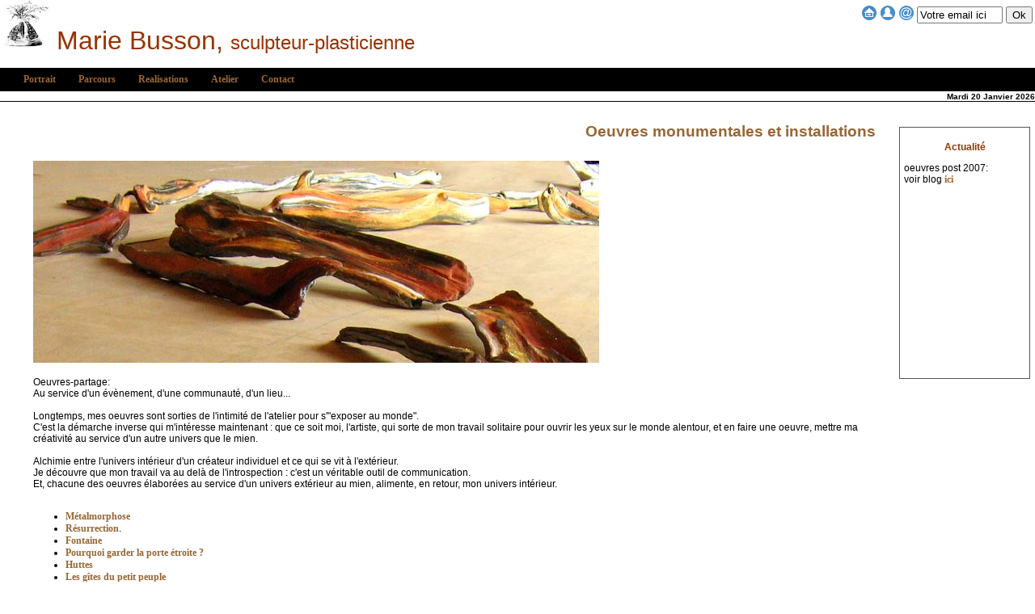

--- FILE ---
content_type: text/html
request_url: https://mariebusson.com/?p=144
body_size: 6294
content:
<!DOCTYPE html PUBLIC "-//W3C//DTD XHTML 1.0 Strict//EN"   "http://www.w3.org/TR/xhtml1/DTD/xhtml1-strict.dtd">
<html xmlns="http://www.w3.org/1999/xhtml" lang="en" xml:lang="en">


<head>
<meta http-equiv="Content-Type" content="text/html; charset=utf-8" />


<title>MARIE BUSSON - Oeuvres monumentales et installations</title>

<meta name="keywords" content="Sculpteur sculpture oeuvres escultura Baubo Bois Bronze Citadelles Africaine Plâtre Béton Couple Végétaux tressés Ange Résurrection Délivrance Métamorphose Migration Gîte gite Envol Etreinte Princess Chtonien Spirale Cocon Buis fente Teepee Hutte Porte Cri Main Alliance Arrachements Femme Totemetatbou Métalmorphose trois souffles 
" />
<meta name="description" content="Sculpteur plasticienne, Marie Busson travaille depuis trente ans. Elle réalise des objets, des oeuvres monumentales et des installations. Site officiel" />
<script type="text/javascript" src="scripts.js"></script>
<!--[if lt IE 7]>
<script defer type="text/javascript" src="pngfix.js"></script>
<![endif]--><link rel="stylesheet" href="style.css" type="text/css">
<link rel="stylesheet" href="stylefix.css" type="text/css">
<script src="http://www.google-analytics.com/urchin.js" type="text/javascript">
</script>
<script type="text/javascript">
_uacct="UA-187297-1";
urchinTracker();
</script>
<script language="JavaScript">
<!--
function FP_openNewWindow(w,h,nav,loc,sts,menu,scroll,resize,name,url) {//v1.0
 var windowProperties=''; if(nav==false) windowProperties+='toolbar=no,'; else
  windowProperties+='toolbar=yes,'; if(loc==false) windowProperties+='location=no,'; 
 else windowProperties+='location=yes,'; if(sts==false) windowProperties+='status=no,';
 else windowProperties+='status=yes,'; if(menu==false) windowProperties+='menubar=no,';
 else windowProperties+='menubar=yes,'; if(scroll==false) windowProperties+='scrollbars=no,';
 else windowProperties+='scrollbars=yes,'; if(resize==false) windowProperties+='resizable=no,';
 else windowProperties+='resizable=yes,'; if(w!="") windowProperties+='width='+w+',';
 if(h!="") windowProperties+='height='+h; if(windowProperties!="") { 
  if( windowProperties.charAt(windowProperties.length-1)==',') 
   windowProperties=windowProperties.substring(0,windowProperties.length-1); } 
 window.open(url,name,windowProperties);
}
// -->
</script>
</head>

<body style="background-color:#FFFFFF"> <Div id="conteneur" align="left" style="background-color:#FFFFFF">
	
	<table border="0" cellpadding="0" cellspacing="0" width="100%" height="100%" ><tr><td colspan="2" width="100%" valign="top">
	<table cellSpacing="0" cellPadding="0" width="100%" ><tr>
	<td align="left" style="background:#FFFFF">
<div  id="quickmenu">
<table border="0" cellpadding="0" cellspacing="0">
	<tr>
		<td nowrap>	<a href="index.asp" title=""><img border="0" src="imagesCSS/icone_Home.png" alt="" width="20" height="20" /></a>
	
	<a href="#" alt="EDITION" title="Galerie" onclick="FP_openNewWindow('720', '450', false, false, false, false, false, false, '', 'AlbumPhoto.asp')">
	<img src="imagesCSS/icone_Photoalbum.png" border="0" alt="Galerie" width="20" height="20" /></a>
	
	<a href="Index.asp?p=1000" title="Contact"><img src="imagesCSS/icone_Contact.png" border="0" alt="Contact" width="20" height="20" /></a>
	
</td>
		<td nowrap>		
<td>
		<table border="0">
		<form action="Index.asp?nl=1" method="post" onsubmit="return(VerifForm(this))">
			<tr>
				<td>
		<input type="text" name="txtEmail" value="Votre email ici" style="width:98px">
				</td>
				<td>
		<input type="submit" name="cmdSubmit" value="Ok"></td>
			</tr>
		</form></table>
</td>

</td>
	</tr>
</table>
</div>


<div id="titresite" style="float:right">
	<font size="6"><font color="#c0c0c0"><font color="#993300"><img width="61" height="61" alt="" src="/UserFiles/Image/Marie/Logo2.jpg" /> Marie Busson, </font><font size="5" color="#993300">sculpteur-plasticienne<br />
</font> </font></font></div>


</td></tr><tr>
	<td id="header" style="background:#FFFFF url('imagesCSS/Traits.gif');">
</td></tr><tr>
<td valign="top" id="titrepagebg" align="left">
<table class="menu" bcellpadding="1" cellspacing="1">
<tr>
		
		<td onmouseover="this.className='menumouseover'" onmouseout="this.className='menumouseout'"><img src="images/espaceur.gif" height="1" width="5px" alt="" border="0" /><a href="Index.asp?p=114">Portrait</a><img src="images/espaceur.gif" height="1" width="5px" alt="" border="0" /></td>
		
		<td onmouseover="this.className='menumouseover'" onmouseout="this.className='menumouseout'"><img src="images/espaceur.gif" height="1" width="5px" alt="" border="0" /><a href="Index.asp?p=62">Parcours</a><img src="images/espaceur.gif" height="1" width="5px" alt="" border="0" /></td>
		
		<td onmouseover="this.className='menumouseover'" onmouseout="this.className='menumouseout'"><img src="images/espaceur.gif" height="1" width="5px" alt="" border="0" /><a href="Index.asp?p=65">Realisations</a><img src="images/espaceur.gif" height="1" width="5px" alt="" border="0" /></td>
		
		<td onmouseover="this.className='menumouseover'" onmouseout="this.className='menumouseout'"><img src="images/espaceur.gif" height="1" width="5px" alt="" border="0" /><a href="Index.asp?p=67">Atelier</a><img src="images/espaceur.gif" height="1" width="5px" alt="" border="0" /></td>
		
		<td onmouseover="this.className='menumouseover'" onmouseout="this.className='menumouseout'"><img src="images/espaceur.gif" height="1" width="5px" alt="" border="0" /><a href="Index.asp?p=142">Contact</a><img src="images/espaceur.gif" height="1" width="5px" alt="" border="0" /></td>
		
	</tr>
</table>
	
</td></tr><tr>
<td valign="top" id="datetime">
mardi 20 janvier 2026  </td></tr></table>
	

</td></tr>


<td width="100%" bgcolor="#FFFFFF" valign="top"  height="100%" id="contenuprincipal">
<table border="0" cellpadding="0" cellspacing="0" width="100%" height="100%"><tr>
<td id="leftborder"  height="100%" >

<img src="images/espaceur.gif" border="0" height="1" width="15"></td>
<td width="100%" valign="top" align="left" height="100%">
<table border="0" width="100%" cellspacing="3" cellpadding="3"><tr>
	<td valign="top" width="100%"><table cellSpacing="15" cellPadding="5" width="100%" border="0">
<tr>
<td align="right" width="100%">
<span class="titrepage" style="color:#996633">Oeuvres monumentales et installations</span></td></tr>
<tr><td height="100%" align="left">

<img width="700" height="250" alt="" src="/UserFiles/Image/Marie/monumentalesetinstal1.jpg" /><br />
<br />
Oeuvres-partage:<br />
Au service d'un &eacute;v&egrave;nement, d'une communaut&eacute;, d'un lieu...<br />
<br />
Longtemps, mes oeuvres sont sorties de l'intimit&eacute; de l'atelier pour s'&quot;exposer au monde&quot;.<br />
C'est la d&eacute;marche inverse qui m'int&eacute;resse maintenant : que ce soit moi, l'artiste, qui sorte de mon travail solitaire pour ouvrir les yeux sur le monde alentour, et en faire une oeuvre, mettre ma cr&eacute;ativit&eacute; au service d'un autre univers que le mien.<br />
<br />
Alchimie entre l'univers int&eacute;rieur d'un cr&eacute;ateur individuel et ce qui se vit &agrave; l'ext&eacute;rieur.<br />
Je d&eacute;couvre que mon travail va au del&agrave; de l'introspection : c'est un v&eacute;ritable outil de communication.<br />
Et, chacune des oeuvres &eacute;labor&eacute;es au service d'un univers ext&eacute;rieur au mien, alimente, en retour, mon univers int&eacute;rieur.<br />
<br />
<ul>
    <li><a href="?p=170">M&eacute;talmorphose</a></li>
    <li><a href="?p=166">R&eacute;surrection</a>.</li>
    <li><a href="?p=236">Fontaine</a></li>
    <li><a href="?p=282">Pourquoi garder la porte &eacute;troite ?</a></li>
    <li><a href="?p=148">Huttes</a></li>
    <li><a href="?p=173">Les g&icirc;tes du petit peuple </a><br />
    </li>
    <li><a href="?p=172">Migration</a></li>
    <li><a href="?p=246">Couple sylvestre</a></li>
</ul> 

</td></tr></table>

</td><td valign="top"><div><div id="news">
		<p align="center"><font color="#993300"><strong>Actualit&eacute;</strong></font><br />
</p>
oeuvres post 2007:<br />
voir blog <a href="http://mariebusson.canalblog.com">ici</a>
</div></div></td></tr></table>
				
				
				
				</td></tr></table></td></tr><tr><td width="100%" colSpan="2">
				<table style="background: #FFFFFF"  border="0" cellpadding="0" cellspacing="0" width="100%" ><tr><td id="footer" >
<div style="float:right; margin-right:10px;"><a href="Index.asp?edit=yes"><img border="0" src="images/Puce_log.png" width="10" height="9" /></a></div>				<hr width="100%" size="2" />
<div align="center"><font color="#000000"> &copy; 1977 - 2007 Marie Busson </font><br />
</div>

		</td>
					</tr></table></td></tr></table></div></body></html>

--- FILE ---
content_type: text/css
request_url: https://mariebusson.com/style.css
body_size: 1485
content:
/********************************************************************/
/*   Original CSS                                                   */
/*   PlaneteAfrique - 2006                                          */
/*   This stylesheet can be modified.                               */
/*   No official support is available for this stylesheet           */
/*                                                                  */
/* CONFIGURATION DES LIENS PAR DEFAUT - DEFAULT LINKS CONFIGURATION */
/*                                                                  */
/********************************************************************/

a {
	font-weight: normal; 
	text-decoration: none
	}
a:link{
	font-size: 12px;
	font-family: Verdana;
	font-weight: bold; 
	color: #996633;
	text-decoration: none
	}
a:visited{
	font-size: 12px;
	color: #CC6600;
	font-weight: bold;
	}
a:hover{
	font-weight: bold;
	color: #EF0D3D; 
	text-decoration: none; 
	}
/**********************************************************************/
/*    CONFIGURATION DE L ENTETE - HEADER CONFIGURATION                */
/**********************************************************************/
#header{
	width: 100%; 
	height:50px; 
	margin-bottom:0px;
	}
#titresite
	{
	position:absolute;
	margin-top:0px;
	text-indent:0px;
	text-align:left;
    z-index: 2;
    
	}
/**********************************************************************/
/* CONFIGURATION DU CONTENU PRINCIPAL  - MAIN CONTAINER CONFIGURATION */
/**********************************************************************/

#contenuprincipal
		{
		color: #000;
		}

/**********************************************************************/
/*    CONFIGURATION DU TITRE DES PAGES - PAGES TITLES CONFIGURATION    */
/**********************************************************************/
.titrepage{
	font-family: Arial, Tahoma,  Verdana; 
	font-size: 14pt; 
	font-weight: bold; 
    }

#titrepagebg
	{
	border-top: 2px solid #fff; 
	border-bottom: 1px solid #fff; 
	padding-left: 10px; 
	padding-right: 4px; 
	padding-top: 1px;
	padding-bottom: 1px;
	background: #000;
	}
#leftborder
	{
	background: #fff;
	
	}
	

hr {
	border-top:2px solid #fff; 
	border-bottom:1px solid #bbb; 
	width: 98%;             
	height:4px;
	text-align:center;
	text-indent:-10px;
	}

/**********************************************************************/
/* CONFIGURATION DE LA POLICE PAR DEFAUT - DEFAULT FONT CONFIGURATION */
/**********************************************************************/

font{
     font-family: Verdana, Arial, Helvetica, sans-serif;
    }

/********************************************************************/
/*             CONFIGURATION DU MENU - MENU CONFIGURATION            */
/********************************************************************/

.menu
	{
	font-size: 1em; 
	margin-left: 2px;
	margin-top: 4px;
	margin-bottom: 4px;
	display: block;

	} 

.menu a:hover, .menu a:link, .menu a:visited
	{
	font-weight: bold;
	font-size: 1em; 
	color: #996633;
	padding-right: 5px;
	padding-left: 10px;
	} 
.menumouseover
	{
	background: #fff;
	font-weight: bold;
	border-left: 5px solid #fff;
	}
.menumouseout
	{
	color: #fff;
	}

/********************************************************************/
/*   CONFIGURATION DU BLOC NEWS - NEWS BLOC CONFIGURATION            */
/********************************************************************/
	
#news {
	float: right;
	text-align:left;
	font-family:Verdana, Arial, Helvetica, sans-serif;
	font-size:1em;
	width: 150px;
	height: 300px;
	padding-left: 5px; 
	padding-right: 5px; 
	padding-top: 5px; 
	padding-bottom: 5px;
	margin-top: 25px;
	z-index: 6;
	border: 1px solid #565656;
	background: #fff;
    }
    

/********************************************************************/
/*   CONFIGURATION DE LA DATE - DATE CONFIGURATION                  */
/********************************************************************/
#datetime	{
	width: 100%;
	color:#000;
	font-family:Verdana, Arial, Helvetica, sans-serif;
	font-size:10px;
	font-weight: bold;
	margin-left: 0px;
	margin-top: 5px;
	text-align: right;
	text-transform: capitalize;
	background: #fff;
	border-bottom: 1px solid #000;
	}
/**********************************************************************/
/* CONFIGURATION DU MENU RAPIDE HAUT - QUICK MENU CONFIGURATION       */
/**********************************************************************/

#quickmenu {
	float: right;
	padding-top:5px;
	text-indent:0px;
	text-align:left;
	z-index: 5;
    }
/**********************************************************************/
/* CONFIGURATION DU PIED DE PAGE  - FOOTER CONFIGURATION              */
/**********************************************************************/
   
#footer    {
			color: #bbb;
			}
			
			
			
			

--- FILE ---
content_type: text/css
request_url: https://mariebusson.com/stylefix.css
body_size: 874
content:
/********************************************************************/
/*  PROPRIETES GENERALES - GENERAL PROPERTIES                       */
/********************************************************************/

body, html {  
			margin:0px; height:100%; 
			font-family: Verdana, Arial, Helvetica, sans-serif; 
			font-size: 12px; 
			}
#conteneur {
			height:100%; 
			margin: 0 auto; 
			border: 0px; 
			}
.adminmsg	{
			font-family: Verdana, Arial, Helvetica, sans-serif;
			}
#footer    {
			width: 100%; 
			background: url('images/espaceur.gif');
			padding-bottom: 10px;
			}
#closebutton
            {
            border:1px solid #A29DFB; 
            background-color: #FFFFCC;
            color: #FF0000;
            width:40%;
            }

#root {
			position:absolute;
			height:370px;
			width:300px;
			margin-left:50%;
			margin-top:100px;
			background-color:#F4F4F4;
			border:1px solid #333;
			z-index: 100;
		}

#handle {
			margin:2px;
			padding:2px;
			width: 98%;
			color:white;
			background-color: navy;
			font-weight: bold;
			text-align:center;
		}
#admin {
			width:100%;
			color:#000000;
			font-family:Arial;
			font-size:0.8em;
		}
			
/********************************************************************/
/*  BOITE DE DIALOGUE FORMULAIRE - FORM DIALOG BOX                  */
/********************************************************************/

#formconfirmation 
			{
            border:20px solid #A29DFB; 
			position: absolute; 
			width: 300px; 
			height: 200px; 
			z-index: 2; 
			left: 300px; 
			top: 197px; 
			background: url('images/Dialog_bg.gif') repeat-x;
			text-align:center
			}

/********************************************************************/
/*  CONFIGURATION L ALBUM PHOTO - PHOTOGALLERY CONFIGURATION         */
/********************************************************************/

.photobody	{
			margin:0px;
			margin-bottom:0px; 
			background-color:#C9D9E1; 
			background:url('images/Dialog_bg.gif') repeat-x; 
			
			}
div.noscroll {	
	height: 220px;	
	width: 300px;	
	overflow: auto;	
	padding: 8px;
	}

.TabPhoto    { border: 1px solid #333399 }

.out {
  display:block; 
  background:#bbb; 
  border:1px solid #ddd; 
  position:relative;
  margin:3em 0;
  }
.in {
  text-align:center; 
  background:#fff; 
  border:1px solid #555; 
  position:relative; 
  padding:5px;
  font-weight:normal;
  }
.ltin {
  left:-5px;
  }
.tpin {
  top:-5px;
  }
.narrow {width:8em;} /* change to suit */

#titrepagebg
	{
			background-image: url('images/espaceur.gif') ;
	}